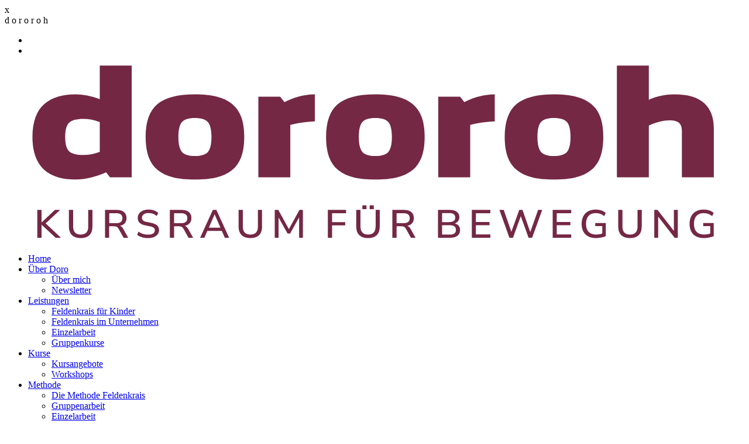

--- FILE ---
content_type: text/html; charset=UTF-8
request_url: https://www.dororoh.de/
body_size: 6125
content:

<!DOCTYPE html>
<html lang="de">

<head>
    <meta charset="utf-8">
    <meta http-equiv="X-UA-Compatible" content="IE=edge">
    <meta name="viewport" content="width=device-width, initial-scale=1.0, maximum-scale=1.0, user-scalable=0">

    <title>Feldenkrais Berlin Adlershof | Doro Rohde | Kurse Workshops </title>
    <meta name="robots" content="index, follow" />
    <meta name="description" content="Feldenkrais-Techniken für Rehabilitation und Selbstheilung | Verbesserung der Selbtswahrnehmung durch Körperarbeit | Stressabbau, Schmerzlinderung
">
    <meta name="keywords" content="Kursraum für Bewegung, Feldenkrais, spezialistin, expertin, coach, lehrerin, seminarleiterin, therapeutin, bewegungstherapie, schmerztherapie">
    <link rel="canonical" href="https://www.dororoh.de/" />

    <meta property="og:locale" content="de_DE" />
    <meta property="og:type" content="website" />
    <meta property="og:title" content="Feldenkrais Berlin Adlershof | Doro Rohde | Kurse Workshops" />
    <meta property="og:description" content="Feldenkrais-Techniken für Rehabilitation und Selbstheilung | Verbesserung der Selbtswahrnehmung durch Körperarbeit | Stressabbau, Schmerzlinderung
" />
    <meta property="og:url" content="https://www.dororoh.de/" />
    <meta property="og:site_name" content="Feldenkrais Berlin Adlershof | Doro Rohde | Kurse Workshops" />
<!--    <meta property="og:image:url" content="--><!--/images/layout/website_screen.jpg"" />-->
<!--    <meta property="og:image:secure_url" content="--><!--/images/layout/website_screen.png" />-->
    <meta property="og:image:width" content="1200" />
    <meta property="og:image:height" content="627" />

    <meta name="twitter:card" content="summary_large_image"/>
    <meta name="twitter:label1" content="Geschätzte Lesezeit"/>
    <meta name="twitter:data1" content="13 Minuten"/>


    <!-- Fav Icon -->
    <link rel="apple-touch-icon" sizes="180x180" href="/images/icons/apple-touch-icon.png">
    <link rel="icon" type="image/png" sizes="32x32" href="/images/icons/favicon-32x32.png">
    <link rel="icon" type="image/png" sizes="16x16" href="/images/icons/favicon-16x16.png">
    <link rel="manifest" href="/images/icons/site.webmanifest">
    <link rel="mask-icon" href="/images/icons/safari-pinned-tab.svg" color="#edc0c0">
    <link rel="shortcut icon" href="/images/icons/favicon.ico">
    <meta name="msapplication-TileColor" content="#edc0c0">
    <meta name="msapplication-config" content="/images/icons/browserconfig.xml">
    <meta name="theme-color" content="#edc0c0">

    <!-- Stylesheets -->
    <link href="/assets/css/all.css" rel="stylesheet">
    <link href="/assets/css/flaticon.css" rel="stylesheet">
    <link href="/assets/css/owl.css" rel="stylesheet">
    <link href="/assets/css/bootstrap.css" rel="stylesheet">
    <link href="/assets/css/jquery.fancybox.min.css" rel="stylesheet">
    <link href="/assets/css/animate.css" rel="stylesheet">
    <link href="/assets/css/animate_4.css" rel="stylesheet">
    <link href="/assets/css/alertify.css" rel="stylesheet">
    <link href="/assets/css/color.css" rel="stylesheet">
    <link href="/assets/css/global.css" rel="stylesheet">
    <link href="/assets/css/nice-select.css" rel="stylesheet">
    <link href="/assets/css/jquery-ui.css" rel="stylesheet">
    <link href="/assets/css/elpath.css" rel="stylesheet">
    <link href="/assets/css/style.css" rel="stylesheet">
    <link href="/assets/css/responsive.css" rel="stylesheet">
    <link href="/assets/css/spotlight.min.css" rel="stylesheet">
    <link href="/assets/css/custom.css" rel="stylesheet">
</head><body>
    <div class="boxed_wrapper">

        <div class="mouse-pointer display_none" id="mouse-pointer">
            <div class="icon"><i class="far fa-angle-left"></i><i class="far fa-angle-right"></i></div>
        </div>

        <div class="loader-wrap">
    <div class="preloader">
        <div class="preloader-close">x</div>
        <div id="handle-preloader" class="handle-preloader home-8">
            <div class="animation-preloader">
                <div class="spinner"></div>
                <div class="txt-loading">
                            <span data-text-preloader="d" class="letters-loading">
                                d
                            </span>
                    <span data-text-preloader="o" class="letters-loading">
                                o
                            </span>
                    <span data-text-preloader="r" class="letters-loading">
                                r
                            </span>
                    <span data-text-preloader="o" class="letters-loading">
                                o
                            </span>
                    <span data-text-preloader="r" class="letters-loading">
                                r
                            </span>
                    <span data-text-preloader="o" class="letters-loading">
                                o
                            </span>
                    <span data-text-preloader="h" class="letters-loading">
                                h
                            </span>
                </div>
            </div>
        </div>
    </div>
</div>
        <header class="main-header header-style-eight">
    <div class="header-top-two p_relative d_block">
        <div class="outer-container">
            <div class="top-inner clearfix p_relative">
                <div class="top-right pull-right">
                    <ul class="social-links-two clearfix mb-0">
                        <li class="p_relative d_iblock fs_16 float_left mr_25 lh_55"><a href="/index.php" class="p_relative d_iblock fs_16"><i class="fab fa-facebook-f"></i></a></li>
                        <li class="p_relative d_iblock fs_16 float_left mr_25 lh_55"><a href="/index.php" class="p_relative d_iblock fs_16"><i class="fa-brands fa-instagram"></i></a></li>
                    </ul>
                </div>
            </div>
        </div>
    </div>

    <div class="header-lower">
        <div class="outer-container">
            <div class="outer-box">
                <div class="logo-box">
                    <figure class="logo"><a href="/index.php"><img src="/images/layout/dororoh.svg" alt="Feldenkrais Berlin | Doro Rohde"></a></figure>
                </div>
                <div class="menu-area clearfix">
                    <div class="mobile-nav-toggler">
                        <i class="icon-bar"></i>
                        <i class="icon-bar"></i>
                        <i class="icon-bar"></i>
                    </div>
                    <nav class="main-menu navbar-expand-md navbar-light">
                        <div class="collapse navbar-collapse show clearfix" id="navbarSupportedContent">
                            <ul class="navigation clearfix home-menu">
                                <li class="nodropdown nav_cat" id="nav_cat_1"><a href="/index.php">Home</a></li>
                                <li class="current nav_cat dropdown" id="nav_cat_2"><a href="#">Über Doro</a>
                                    <ul class="dropdown_wide">
                                                                                <li><a href="/ueber_doro/Ueber-mich.php">Über mich</a></li>
                                                                                <li><a href="/newsletter.php">Newsletter</a></li>
                                    </ul>
                                </li>
                                <li class="dropdown nav_cat" id="nav_cat_3"><a href="#">Leistungen</a>
                                    <ul>
                                                                                    <li><a href="/leistungen/feldenkrais-fuer-kinder.php">Feldenkrais für Kinder</a></li>
                                                                                    <li><a href="/leistungen/feldenkrais-im-unternehmen.php">Feldenkrais im Unternehmen</a></li>
                                                                                    <li><a href="/leistungen/einzelarbeit.php">Einzelarbeit</a></li>
                                                                                    <li><a href="/leistungen/gruppenarbeit.php">Gruppenkurse</a></li>
                                                                            </ul>
                                </li>
                                <li class="dropdown nav_cat" id="nav_cat_8"><a href="#">Kurse</a>
                                    <ul>
                                        <li><a href="/kursangebote.php">Kursangebote</a></li>
                                        <li><a href="/workshops.php">Workshops</a></li>
                                    </ul>
                                </li>
                                <li class="dropdown nav_cat" id="nav_cat_4"><a href="#">Methode</a>
                                    <ul class="mainanv_ul_wide">
                                        <li><a href="/die-methode-feldenkrais.php">Die Methode Feldenkrais</a></li>
                                        <li><a href="/gruppenarbeit.php">Gruppenarbeit</a></li>
                                        <li><a href="/einzelarbeit.php">Einzelarbeit</a></li>
                                        <li><a href="/paedagogik-und-lernen.php">Pädagogik und lernen</a></li>
                                        <li><a href="/feldenkrais-neu-denken.php">Feldenkrais neu denken</a></li>
                                    </ul>
                                </li>
                                <li class="nodropdown nav_cat" id="nav_cat_5"><a href="/galerie.php">Galerie</a></li>
                                <li class="nodropdown nav_cat" id="nav_cat_6"><a href="/news.php">News</a></li>
                            </ul>
                        </div>
                    </nav>
                </div>
                <div class="btn-box">
                </div>
            </div>
        </div>
    </div>

    <div class="sticky-header">
        <div class="outer-container">
            <div class="outer-box">
                <div class="logo-box">
                    <figure class="logo"><a href="/index.php"><img src="/images/layout/dororoh.svg" alt="Feldenkrais Berlin | Doro Rohde"></a></figure>
                </div>
                <div class="menu-area clearfix">
                    <nav class="main-menu clearfix">
                    </nav>
                </div>
                <div class="btn-box">
                    &nbsp;
                </div>
            </div>
        </div>
    </div>
</header>

<div class="mobile-menu">
    <div class="menu-backdrop"></div>
    <div class="close-btn"><i class="fas fa-times"></i></div>

    <nav class="menu-box">
        <div class="nav-logo"><a href="/index.php"><img src="/images/layout/mobile-logo.png" alt="Feldenkrais Berlin | Doro Rohde" title=""></a></div>
        <div class="menu-outer"><!--Here Menu Will Come Automatically Via Javascript / Same Menu as in Header--></div>
        <div class="social-links">
            <ul class="clearfix">
                <li><a href="index.php"><span class="fab fa-facebook-square"></span></a></li>
                <li><a href="index.php"><span class="fab fa-instagram"></span></a></li>

            </ul>
        </div>
    </nav>
</div>


        <section class="slider-six p_relative p-0">
            <div class="banner-carousel owl-theme owl-carousel owl-dots-none" data-kenburns="off">
                                <div class="slide-item p_relative pt_160">
                    <div class="image-layer p_absolute" style="background-image:url(images/slider/01.jpg)"></div>
                    <div>
                        <svg class="waves" viewBox="0 24 150 28" preserveAspectRatio="none" shape-rendering="auto">
                            <defs>
                                <path id="gentle-wave" d="M-160 44c30 0 58-18 88-18s 58 18 88 18 58-18 88-18 58 18 88 18 v44h-352z" />
                            </defs>
                            <g class="parallax">
                            <use xlink:href="#gentle-wave" x="48" y="0" fill="rgba(255,255,255,0.7" />
                            <use xlink:href="#gentle-wave" x="48" y="3" fill="rgba(255,255,255,0.5)" />
                            <use xlink:href="#gentle-wave" x="48" y="5" fill="rgba(255,255,255,0.3)" />
                            <use xlink:href="#gentle-wave" x="48" y="7" fill="#ffffff" />
                            </g>
                        </svg>
                    </div>
                    <div class="auto-container">
                        <div class="content-inner p_relative d_block pt_70 pr_70 pb_80 pl_70 z_5">
                            <h2 class="p_relative d_block slider_infobox_h2 mb_25 text-center ">Neues Gleichgewicht</h2>
                            <p class="d_block mb_40 slider_infobox_p text-center">
                                «Das Unmögliche möglich,<br />
das Mögliche leicht,<br />
und das Leichte elegant»                            </p>
                            <p class="d_block slider_infobox_p slider_infobox_p2 text-center">MOSCHÉ FELDENKRAIS</p>
                        </div>
                    </div>
                </div>
                                <div class="slide-item p_relative pt_160">
                    <div class="image-layer p_absolute" style="background-image:url(images/slider/02.jpg)"></div>
                    <div>
                        <svg class="waves" viewBox="0 24 150 28" preserveAspectRatio="none" shape-rendering="auto">
                            <defs>
                                <path id="gentle-wave" d="M-160 44c30 0 58-18 88-18s 58 18 88 18 58-18 88-18 58 18 88 18 v44h-352z" />
                            </defs>
                            <g class="parallax">
                            <use xlink:href="#gentle-wave" x="48" y="0" fill="rgba(255,255,255,0.7" />
                            <use xlink:href="#gentle-wave" x="48" y="3" fill="rgba(255,255,255,0.5)" />
                            <use xlink:href="#gentle-wave" x="48" y="5" fill="rgba(255,255,255,0.3)" />
                            <use xlink:href="#gentle-wave" x="48" y="7" fill="#ffffff" />
                            </g>
                        </svg>
                    </div>
                    <div class="auto-container">
                        <div class="content-inner p_relative d_block pt_70 pr_70 pb_80 pl_70 z_5">
                            <h2 class="p_relative d_block slider_infobox_h2 mb_25 text-center ">Mühelos Bewegen</h2>
                            <p class="d_block mb_40 slider_infobox_p text-center">
                                «Leben ist Bewegung <br />
und die Qualität der Bewegung eines Menschen <br />
zeigt auch die Qualität seines Lebens.»                            </p>
                            <p class="d_block slider_infobox_p slider_infobox_p2 text-center">MOSCHÉ FELDENKRAIS</p>
                        </div>
                    </div>
                </div>
                            </div>
        </section>


        <section class="feature-six p_relative pt_150 pb_110 centred">
            <div class="auto-container">
                <div class="sec-title-eight p_relative d_block mb_55">
                    <h5 class="p_relative d_iblock fs_16 lh_30 mb_9">Leistungen</h5>
                    <h1 class="d_block lh_50 main_title_h2">Persönliche Betreuung<br> Auch direkt vor Ort.</h1>
                </div>
                <div class="row clearfix">
                    <div class="col-lg-4 col-md-12 col-sm-12 feature-block">
                        <div class="feature-block-six wow fadeInUp animated" data-wow-delay="00ms" data-wow-duration="1500ms">
                            <div class="inner-box p_relative d_block pb_40 tran_5">
                                <figure class="image-box p_relative d_block"><img src="/images/content/box_01.jpg" alt="feldenkrais, einzelarbeit, persönliche Betreuung"></figure>
                                <div class="lower-content p_relative d_block pt_20">
                                    <h3 class="d_block fw_bold main_title_h3 mb_17"><a href="/leistungen/einzelarbeit.php" target="_self" class="d_iblock">Feldenkrais Einzelarbeit</a></h3>
                                    <p class="feature_text mb_20">Individuelle Betreuung z. Bsp. bei akuten Schmerzen, Verspannungen und Stressanfälligkeit</p>
                                    <div class="btn-box">
                                        <a href="/leistungen/einzelarbeit.php" target="_self" class="theme-btn">Details</a>
                                    </div>
                                </div>
                            </div>
                        </div>
                    </div>
                    <div class="col-lg-4 col-md-12 col-sm-12 feature-block">
                        <div class="feature-block-six wow fadeInUp animated" data-wow-delay="300ms" data-wow-duration="1500ms">
                            <div class="inner-box p_relative d_block pb_40 tran_5">
                                <figure class="image-box p_relative d_block main_title_h3"><img src="/images/content/box_02.jpg" alt="Feldenkrais für Kinder"></figure>
                                <div class="lower-content p_relative d_block pt_20">
                                    <h3 class="d_block fw_bold main_title_h3 mb_17"><a href="/leistungen/feldenkrais-fuer-kinder.php" target="_self" class="d_iblock">Feldenkrais für Kinder</a></h3>
                                    <p class="feature_text mb_20">Bewegungen mit Gefühlen verbinden und den Körper als einen sicheren Ort entdecken.</p>
                                    <div class="btn-box">
                                        <a href="/leistungen/feldenkrais-fuer-kinder.php" target="_self" class="theme-btn">Details</a>
                                    </div>
                                </div>
                            </div>
                        </div>
                    </div>
                    <div class="col-lg-4 col-md-12 col-sm-12 feature-block">
                        <div class="feature-block-six wow fadeInUp animated" data-wow-delay="600ms" data-wow-duration="1500ms">
                            <div class="inner-box p_relative d_block pb_40 tran_5">
                                <figure class="image-box p_relative d_block "><img src="/images/content/box_03.jpg" alt="Feldenkrais im Unternehmen"></figure>
                                <div class="lower-content p_relative d_block pt_20">
                                    <h3 class="d_block fw_bold main_title_h3 mb_17"><a href="/leistungen/feldenkrais-im-unternehmen.php" target="_self" class="d_iblock">Feldenkrais im Unternehmen</a></h3>
                                    <p class="feature_text mb_20">Mit der Methode Feldenkrais kann man im Unternehmen direkt und präventiv arbeiten.</p>
                                    <div class="btn-box">
                                        <a href="/leistungen/feldenkrais-im-unternehmen.php" target="_self" class="theme-btn">Details</a>
                                    </div>
                                </div>
                            </div>
                        </div>
                    </div>
                </div>
            </div>
        </section>
        <!-- feature-six end -->


        <!-- about-eight -->
        <section class="about-eight p_relative pb_150">
            <div class="auto-container">
                <div class="row align-items-center clearfix">
                    <div class="col-lg-6 col-md-12 col-sm-12 content-column">
                        <div class="content_block_nine">
                            <div class="content-box p_relative d_block mr_70">
                                <div class="sec-title-eight p_relative d_block mb_25">
                                    <h5 class="p_relative d_iblock lh_30  mb_7">Über mich</h5>
                                    <h2 class="d_block lh_50 main_title_h2">Lernen ist gesünder, als Patient zu sein.</h2>
                                </div>
                                <div class="text p_relative d_block mb_25">
                                    <p class="feature_text">Doro Rohde ist zertifizierte Feldenkrais-Lehrerin mit ganzer Leidenschaft. In ihrem neuen Studio in Berlin Adlershof in der Friedenstr. 4 bietet sie zahlreiche Kurse und Workshops an. <br />
<br />
Wenn Du mehr über aktuelle Kurstermine, Workshops und Leistungen erfahren möchtest, dann abonniere den neuen <a href="https://www.dororoh.de/newsletter.php" class="fett"  target="_blank">dororoh-Newsletter</a></p>
                                </div>
                                <div class="btn-box">
                                    <a href="https://www.dororoh.de/kursangebote.php" target="_self" class="p_relative d_iblock fs_17 theme-btn  z_1 pt_20 pb_20 text-center" >Klick: Kursangebot</a>
                                </div>
                            </div>
                        </div>
                    </div>
                    <div class="col-lg-6 col-md-12 col-sm-12 image-column">
                        <div class="image_block_eight">
                            <div data-animation-box class="image-box p_relative d_block ml_30 pl_140">
                                <div class="shape parallax-scene parallax-scene-1">
                                    <div data-depth="0.40" class="shape-1 p_absolute t_0" style="background-image: url(images/layout/shape-66.png);"></div>
                                    <div data-depth="0.50" class="shape-2 p_absolute" style="background-image: url(images/layout/shape-66.png);"></div>
                                    <div data-depth="0.40" class="shape-3 p_absolute" style="background-image: url(images/layout/shape-119.png);"></div>
                                </div>
                                <figure data-animation-text class="overlay-anim-black-bg image p_relative d_block" data-animation="overlay-animation"><img src="images/content/dororoh.jpg" alt="Feldenkrais Dororoh"></figure>
                                <div class="text p_absolute l_0 b_50 pt_25 pr_20 pb_25 pl_20 text-center">
                                    <p class="">
                                        »Die Feldenkrais-Methode<br />
ist ein Weg zu uns selbst.<br />
Den Körper verstehen<br />
heißt sich selbst erkennen«                                    </p>
                                </div>
                            </div>
                        </div>
                    </div>
                </div>
            </div>
        </section>
        <!-- about-eight end -->


        <!-- service-eight -->
        <section class="service-eight p_relative sec-pad">
            <div class="auto-container">
                <div class="sec-title-eight p_relative d_block mb_55 centred">
                    <h5 class="p_relative d_iblock tc_3 mb_9">Therapie</h5><br />
                    <h2 class="d_block main_title_h2">Feldenkrais<br />
Methoden</h2>
                </div>
                <div class="tabs-box">
                    <div class="tab-btn-box p_relative d_block mb_60 centred">
                        <ul class="tab-btns tab-buttons clearfix p_relative d_iblock">
                            <li class="tab-btn active-btn" data-tab="#tab-1">Methode</li>
                            <li class="tab-btn" data-tab="#tab-2">Gruppenarbeit</li>
                            <li class="tab-btn" data-tab="#tab-3">Einzelarbeit</li>
                            <li class="tab-btn" data-tab="#tab-4">Pädagogik</li>
                        </ul>
                    </div>
                    <div class="tabs-content">
                        
                        <div class="tab active-tab" id="tab-1">
                            <div class="row align-items-center clearfix">
                                <div class="col-lg-6 col-md-12 col-sm-12 image-column">
                                    <div class="image-box-one p_relative d_block pr_30">
                                        <div class="shape">
                                            <div class="shape-1 p_absolute rotate-me" style="background-image: url(images/layout/shape-66.png);"></div>
                                            <div class="shape-2 p_absolute rotate-me" style="background-image: url(images/layout/shape-66.png);"></div>
                                        </div>
                                        <figure class="image p_relative d_block"><img src="images/content/tes2.jpg" alt="feldenkrais"></figure>
                                    </div>
                                </div>
                                <div class="col-lg-6 col-md-12 col-sm-12 content-column">
                                    <div class="content-box p_relative d_block pl_30">
                                        <h2 class="d_block main_title_h2 fsize_34 mb_25">Die Feldenkrais-Methode</h2>
                                        <p class="mb_15 feature_text">
                                            Die Feldenkrais-Methode ist eine körperorientierte Lernmethode, die von dem israelischen Physiker und Ingenieur Dr. Moshe Feldenkrais entwickelt wurde. Sie basiert auf den Prinzipien des motorischen Lernens, der Neurowissenschaft und der Bewegungsentwicklung.                                        </p>
                                        <a href="/die-methode-feldenkrais.php" target="_blank" class="theme-btn">Mehr Infos</a>
                                    </div>
                                </div>
                            </div>
                        </div>

                        <div class="tab" id="tab-2">
                            <div class="row align-items-center clearfix">
                                <div class="col-lg-6 col-md-12 col-sm-12 image-column">
                                    <div class="image-box-one p_relative d_block pr_30">
                                        <div class="shape">
                                            <div class="shape-1 p_absolute rotate-me" style="background-image: url(images/layout/shape-66.png);"></div>
                                            <div class="shape-2 p_absolute rotate-me" style="background-image: url(images/layout/shape-66.png);"></div>
                                        </div>
                                        <figure class="image p_relative d_block"><img src="images/content/tes1.jpg" alt="gruppenarbeit"></figure>
                                    </div>
                                </div>
                                <div class="col-lg-6 col-md-12 col-sm-12 content-column">
                                    <div class="content-box p_relative d_block pl_30">
                                        <h2 class="d_block main_title_h2 fsize_34 mb_25">Feldenkrais Gruppenarbeit</h2>
                                        <p class="mb_15 feature_text">
                                            Die Feldenkrais-Gruppenarbeit, auch bekannt als "Bewusstheit durch Bewegung", bietet den Teilnehmenden die Möglichkeit, sich in einer unterstützenden Gruppenumgebung zu bewegen und zu lernen.                                        </p>
                                        <a href="/gruppenarbeit.php" target="_self" class="theme-btn">Mehr Infos</a>
                                    </div>
                                </div>
                            </div>
                        </div>

                        <div class="tab" id="tab-3">
                            <div class="row align-items-center clearfix">
                                <div class="col-lg-6 col-md-12 col-sm-12 image-column">
                                    <div class="image-box-one p_relative d_block pr_30">
                                        <div class="shape">
                                            <div class="shape-1 p_absolute rotate-me" style="background-image: url(images/layout/shape-66.png);"></div>
                                            <div class="shape-2 p_absolute rotate-me" style="background-image: url(images/layout/shape-66.png);"></div>
                                        </div>
                                        <figure class="image p_relative d_block"><img src="images/content/tes3.jpg" alt="Feldenkrais"></figure>
                                    </div>
                                </div>
                                <div class="col-lg-6 col-md-12 col-sm-12 content-column">
                                    <div class="content-box p_relative d_block pl_30">
                                        <h2 class="d_block main_title_h2 fsize_34 mb_25">Feldenkrais Einzelarbeit</h2>
                                        <p class="mb_15 feature_text">
                                            Im Gegensatz zur Gruppenarbeit ermöglicht die Einzelarbeit eine maßgeschneiderte Herangehensweise an die individuellen Bedürfnisse jedes Teilnehmers. Der Praktizierende beobachtet die Bewegungen und Haltungen der Person und entwickelt eine spezifische Vorgehensweise, um deren Bewegungsmuster zu erkunden und zu erweitern…                                        </p>
                                        <a href="/einzelarbeit.php" target="_self" class="theme-btn">Mehr Infos</a>
                                    </div>
                                </div>
                            </div>
                        </div>

                        <div class="tab" id="tab-4">
                            <div class="row align-items-center clearfix">
                                <div class="col-lg-6 col-md-12 col-sm-12 image-column">
                                    <div class="image-box-one p_relative d_block pr_30">
                                        <div class="shape">
                                            <div class="shape-1 p_absolute rotate-me" style="background-image: url(images/layout/shape-66.png);"></div>
                                            <div class="shape-2 p_absolute rotate-me" style="background-image: url(images/layout/shape-66.png);"></div>
                                        </div>
                                        <figure class="image p_relative d_block"><img src="images/content/tes4.jpg" alt="feldenkrais"></figure>
                                    </div>
                                </div>
                                <div class="col-lg-6 col-md-12 col-sm-12 content-column">
                                    <div class="content-box p_relative d_block pl_30">
                                        <h2 class="d_block main_title_h2 fsize_34 mb_25">Feldenkrais verstehen</h2>
                                        <p class="mb_15 feature_text">
                                            Die Methode schafft es, komplexe Abläufe in einfache Lektionen zu verpacken. Den inneren Blick immer wieder zwischen global und detailliert hin und her wandern zu lassen. Das sollten wir nutzen. Es schult unsere Neugierde, unsere Fähigkeit zu beobachten um daraus wiederum, neue Erkenntnisse entstehen zu lassen.                                        </p>
                                        <a href="/paedagogik-und-lernen.php" target="_self" class="theme-btn">Mehr Infos</a>
                                    </div>
                                </div>
                            </div>
                        </div>

                    </div>
                </div>
            </div>
        </section>
        <!-- service-eight end -->



        <footer class="footer-seven footer-eight p_relative">

        <div class="row">
            <div class="col-12 footer_devider"></div>
        </div>

    <div class="auto-container">
        <div class="footer-widget-section">
            <div class="row clearfix">
                <div class="col-lg-4 col-md-6 col-sm-12 footer-column">
                    <div class="footer-widget about-widget mr_60">
                        <div class="text">
                            <p>Vielen Dank für Deinen Besuch auf meiner Website. Wenn Du Fragen
                                hast, dann kontaktiere mich einfach.</p>
                        </div>
                        <ul class="footer-social clearfix">
                            <li><a href="index.php"><i class="fab fa-facebook-f"></i></a></li>
                            <li><a href="index.php"><i class="fa-brands fa-instagram"></i></a></li>
                        </ul>
                    </div>
                </div>
                <div class="col-lg-2 col-md-6 col-sm-12 footer-column">
                    <div class="footer-widget links-widget ml_40">
                        <div class="widget-title">
                            <h4>Details</h4>
                        </div>
                        <div class="widget-content">
                            <ul class="links-list clearfix">
                                                                    <li><a href="/ueber_doro/Ueber-mich.php">Über mich</a></li>
                                                                <li><a href="/workshops.php">Workshops</a></li>
                                <li><a href="/galerie.php">Galerie</a></li>
                                <li><a href="/news.php">News</a></li>
                                <br>
                                <li><a href="/kontakt.php">Kontakt</a></li>
                                <li><a href="/impressum.php">Impressum</a></li>
                                <li><a href="/datenschutz.php">Datenschutz</a></li>
                            </ul>
                        </div>
                    </div>
                </div>
                <div class="col-lg-3 col-md-6 col-sm-12 footer-column">
                    <div class="footer-widget links-widget ml_70">
                        <div class="widget-title">
                            <h4>Leistungen</h4>
                        </div>
                        <div class="widget-content">
                            <ul class="links-list clearfix">
                                                                    <li><a href="/leistungen/feldenkrais-fuer-kinder.php">Feldenkrais für Kinder</a></li>
                                                                    <li><a href="/leistungen/feldenkrais-im-unternehmen.php">Feldenkrais im Unternehmen</a></li>
                                                                    <li><a href="/leistungen/einzelarbeit.php">Einzelarbeit</a></li>
                                                                    <li><a href="/leistungen/gruppenarbeit.php">Gruppenkurse</a></li>
                                                                <br>
                                <li><a href="/die-methode-feldenkrais.php">Methode</a></li>
                                <li><a href="/paedagogik-und-lernen.php">Pädagogik & Lernen</a></li>
                                <li><a href="/feldenkrais-neu-denken.php">Neu Denken</a></li>
                            </ul>
                        </div>
                    </div>
                </div>
                <div class="col-lg-3 col-md-6 col-sm-12 footer-column">
                    <div class="footer-widget contact-widget">
                        <div class="widget-title">
                            <h4>Kontakt</h4>
                        </div>
                        <div class="widget-content">
                            <ul class="info-list clearfix">
                                <li>Doro Rohde<br>Friedenstr 4<br>12489 Berlin</li>
                                <li><a href="tel:01714929910">0171-4929910</a></li>
                                <li><a href="mailto:kontakt@dororoh.de">kontakt@dororoh.de</a></li>
                            </ul>
                        </div>
                    </div>
                </div>
            </div>
        </div>
    </div>
    <div class="footer-bottom">
        <div class="auto-container">
            <div class="bottom-inner">
                <div class=" centred">
                    <img src="/images/layout/footer_logo.png" class="img-fluid" alt="Feldenkrais Berlin | Doro Rohde">
                </div>
            </div>
        </div>
    </div>
</footer>
        <div class="scroll-to-top">
    <div>
        <div class="scroll-top-inner">
            <div class="scroll-bar">
                <div class="bar-inner"></div>
            </div>
            <div class="scroll-bar-text g_color_2">klick nach oben</div>
        </div>
    </div>
</div>

    <!-- jequery plugins -->
<script src="/assets/js/jquery.js"></script>
<script src="/assets/js/popper.min.js"></script>
<script src="/assets/js/bootstrap.min.js"></script>
<script src="/assets/js/plugins.js"></script>
<script src="/assets/js/owl.js"></script>
<script src="/assets/js/wow.js"></script>
<script src="/assets/js/alertify.js"></script>
<script src="/assets/js/validation.js"></script>
<script src="/assets/js/jquery.fancybox.js"></script>
<script src="/assets/js/appear.js"></script>
<script src="/assets/js/scrollbar.js"></script>
<script src="/assets/js/parallax.min.js"></script>
<script src="/assets/js/circle-progress.js"></script>
<script src="/assets/js/jquery.countTo.js"></script>
<script src="/assets/js/nav-tool.js"></script>
<script src="/assets/js/isotope.js"></script>
<script src="/assets/js/jquery.nice-select.min.js"></script>
<script src="/assets/js/jquery-ui.js"></script>
<script src="/assets/js/jquery.paroller.min.js"></script>
<script src="/assets/js/spotlight.min.js"></script>
<script src="/assets/js/parallax-scroll.js"></script>

<!-- map script -->
<script src="https://maps.googleapis.com/maps/api/js?key=AIzaSyA-CE0deH3Jhj6GN4YvdCFZS7DpbXexzGU"></script>
<script src="/assets/js/gmaps.js"></script>
<script src="/assets/js/map-helper.js"></script>

<!-- main-js -->
<script src="/assets/js/script.js"></script>
<script src="/assets/js/custom.js"></script>

<script>
    set_mainnav_state('1');
</script>
</body>
</html>


--- FILE ---
content_type: image/svg+xml
request_url: https://www.dororoh.de/images/layout/dororoh.svg
body_size: 4704
content:
<?xml version="1.0" encoding="UTF-8" standalone="no"?>
<!DOCTYPE svg PUBLIC "-//W3C//DTD SVG 1.1//EN" "http://www.w3.org/Graphics/SVG/1.1/DTD/svg11.dtd">
<svg width="100%" height="100%" viewBox="0 0 149 38" version="1.1" xmlns="http://www.w3.org/2000/svg" xmlns:xlink="http://www.w3.org/1999/xlink" xml:space="preserve" xmlns:serif="http://www.serif.com/" style="fill-rule:evenodd;clip-rule:evenodd;stroke-linejoin:round;stroke-miterlimit:2;">
    <g id="Ebene1">
        <g transform="matrix(0.331907,0,0,0.331907,-23.651,-116.421)">
            <path d="M102,424.78C83.38,424.78 74.08,415.56 74.08,397.12C74.08,392.21 74.74,387.96 76.06,384.37C77.38,380.78 79.3,377.92 81.82,375.79C84.33,373.66 87.26,372.08 90.6,371.07C93.94,370.06 97.74,369.55 102,369.55C106.85,369.55 112.09,370.58 117.7,372.64L117.7,350.89L138.39,350.89L138.39,423.32L124.32,423.32L121.85,420.14C118.06,421.73 114.6,422.9 111.48,423.65C108.37,424.4 105.21,424.78 102,424.78ZM97.85,387.92C96.14,389.55 95.29,392.65 95.29,397.21C95.29,401.77 96.14,404.85 97.83,406.45C99.52,408.05 102.66,408.85 107.25,408.85C110.66,408.85 114.15,408.19 117.7,406.86L117.7,387.54C113.99,386.16 110.51,385.47 107.25,385.47C102.69,385.47 99.56,386.29 97.85,387.92Z" style="fill:rgb(115,39,67);fill-rule:nonzero;"/>
        </g>
        <g transform="matrix(0.331907,0,0,0.331907,-23.651,-116.421)">
            <path d="M179.32,424.78C173.76,424.78 169.03,424.3 165.12,423.32C161.21,422.35 157.91,420.78 155.24,418.6C152.56,416.42 150.59,413.58 149.33,410.06C148.07,406.55 147.43,402.26 147.43,397.2C147.43,387.2 149.97,380.09 155.04,375.87C160.11,371.65 168.21,369.54 179.32,369.54C184.91,369.54 189.66,370.03 193.59,371C197.52,371.97 200.82,373.55 203.49,375.74C206.17,377.93 208.14,380.78 209.4,384.3C210.66,387.81 211.3,392.12 211.3,397.2C211.3,402.26 210.67,406.54 209.4,410.06C208.14,413.57 206.16,416.42 203.49,418.6C200.81,420.78 197.51,422.35 193.59,423.32C189.66,424.29 184.91,424.78 179.32,424.78ZM179.32,409.52C183.47,409.52 186.3,408.62 187.81,406.83C189.32,405.04 190.08,401.83 190.08,397.21C190.08,392.53 189.32,389.31 187.81,387.53C186.29,385.75 183.46,384.86 179.32,384.86C175.2,384.86 172.39,385.76 170.89,387.55C169.39,389.34 168.64,392.56 168.64,397.21C168.64,401.83 169.4,405.03 170.91,406.83C172.43,408.62 175.23,409.52 179.32,409.52Z" style="fill:rgb(116,40,68);fill-rule:nonzero;"/>
        </g>
        <g transform="matrix(0.331907,0,0,0.331907,-23.651,-116.421)">
            <path d="M220.46,423.32L220.46,371L234.58,371L237.36,374.53C243.71,371.3 250.28,369.63 257.08,369.55L257.08,387.02C251.23,387.28 245.92,388.06 241.16,389.36L241.16,423.33L220.46,423.32Z" style="fill:rgb(116,40,68);fill-rule:nonzero;"/>
        </g>
        <g transform="matrix(0.331907,0,0,0.331907,-23.651,-116.421)">
            <path d="M296.23,424.78C290.67,424.78 285.94,424.3 282.03,423.32C278.12,422.35 274.82,420.78 272.15,418.6C269.47,416.42 267.5,413.58 266.24,410.06C264.98,406.55 264.34,402.26 264.34,397.2C264.34,387.2 266.88,380.09 271.95,375.87C277.02,371.65 285.12,369.54 296.23,369.54C301.82,369.54 306.57,370.03 310.5,371C314.43,371.97 317.73,373.55 320.4,375.74C323.08,377.93 325.04,380.78 326.31,384.3C327.57,387.81 328.21,392.12 328.21,397.2C328.21,402.26 327.58,406.54 326.31,410.06C325.04,413.57 323.08,416.42 320.4,418.6C317.72,420.78 314.42,422.35 310.5,423.32C306.58,424.29 301.81,424.78 296.23,424.78ZM296.23,409.52C300.38,409.52 303.21,408.62 304.72,406.83C306.24,405.04 306.99,401.83 306.99,397.21C306.99,392.53 306.23,389.31 304.72,387.53C303.21,385.75 300.38,384.86 296.23,384.86C292.11,384.86 289.3,385.76 287.8,387.55C286.3,389.34 285.55,392.56 285.55,397.21C285.55,401.83 286.31,405.03 287.82,406.83C289.34,408.62 292.14,409.52 296.23,409.52Z" style="fill:rgb(116,40,68);fill-rule:nonzero;"/>
        </g>
        <g transform="matrix(0.331907,0,0,0.331907,-23.651,-116.421)">
            <path d="M337.03,423.32L337.03,371L351.15,371L353.93,374.53C360.28,371.3 366.85,369.63 373.65,369.55L373.65,387.02C367.8,387.28 362.49,388.06 357.73,389.36L357.73,423.33L337.03,423.32Z" style="fill:rgb(116,40,68);fill-rule:nonzero;"/>
        </g>
        <g transform="matrix(0.331907,0,0,0.331907,-23.651,-116.421)">
            <path d="M411.98,424.78C406.42,424.78 401.69,424.3 397.78,423.32C393.87,422.34 390.57,420.78 387.9,418.6C385.22,416.42 383.25,413.58 381.99,410.06C380.73,406.55 380.09,402.26 380.09,397.2C380.09,387.2 382.63,380.09 387.7,375.87C392.77,371.65 400.87,369.54 411.98,369.54C417.57,369.54 422.32,370.03 426.25,371C430.18,371.97 433.48,373.55 436.15,375.74C438.83,377.93 440.8,380.78 442.06,384.3C443.32,387.81 443.96,392.12 443.96,397.2C443.96,402.26 443.33,406.54 442.06,410.06C440.79,413.57 438.82,416.42 436.15,418.6C433.47,420.78 430.17,422.35 426.25,423.32C422.33,424.29 417.56,424.78 411.98,424.78ZM411.98,409.52C416.13,409.52 418.96,408.62 420.47,406.83C421.98,405.04 422.74,401.83 422.74,397.21C422.74,392.53 421.98,389.31 420.47,387.53C418.96,385.75 416.13,384.86 411.98,384.86C407.86,384.86 405.05,385.76 403.55,387.55C402.05,389.34 401.3,392.56 401.3,397.21C401.3,401.83 402.06,405.03 403.57,406.83C405.09,408.62 407.89,409.52 411.98,409.52Z" style="fill:rgb(116,40,68);fill-rule:nonzero;"/>
        </g>
        <g transform="matrix(0.331907,0,0,0.331907,-23.651,-116.421)">
            <path d="M452.78,423.32L452.78,350.89L473.47,350.89L473.47,372.99C478.94,370.7 484.48,369.55 490.1,369.55C498.75,369.55 505.16,371.45 509.33,375.24C513.51,379.03 515.59,384.52 515.59,391.69L515.59,423.32L494.9,423.32L494.9,393.59C494.9,390.97 494.28,389.13 493.03,388.05C491.78,386.98 489.73,386.44 486.88,386.44C482.91,386.44 478.44,387.56 473.47,389.79L473.47,423.32L452.78,423.32Z" style="fill:rgb(116,40,68);fill-rule:nonzero;"/>
        </g>
        <g transform="matrix(0.331907,0,0,0.331907,-23.651,-116.421)">
            <path d="M77.23,462.56L77.23,444.51L79.97,444.51L79.97,452.63L80.02,452.63L88.63,444.51L92,444.51L82.63,453.24L92.53,462.56L89.1,462.56L80.02,454.14L79.97,454.14L79.97,462.56L77.23,462.56Z" style="fill:rgb(116,40,68);fill-rule:nonzero;"/>
        </g>
        <g transform="matrix(0.331907,0,0,0.331907,-23.651,-116.421)">
            <path d="M105.34,462.79C102.87,462.79 100.97,462.15 99.67,460.88C98.37,459.61 97.71,457.74 97.71,455.29L97.71,444.51L100.45,444.51L100.45,455.24C100.45,458.74 102.08,460.49 105.35,460.49C108.61,460.49 110.25,458.74 110.25,455.24L110.25,444.51L112.93,444.51L112.93,455.29C112.93,457.75 112.29,459.61 111.01,460.88C109.72,462.16 107.83,462.79 105.34,462.79Z" style="fill:rgb(116,40,68);fill-rule:nonzero;"/>
        </g>
        <g transform="matrix(0.331907,0,0,0.331907,-23.651,-116.421)">
            <path d="M121.08,462.56L121.08,444.51L128.77,444.51C130.77,444.51 132.31,444.97 133.4,445.9C134.49,446.83 135.03,448.13 135.03,449.8C135.03,451.15 134.66,452.25 133.92,453.12C133.18,453.98 132.14,454.56 130.79,454.85C131.63,455.12 132.34,455.78 132.92,456.82L136.13,462.55L133.13,462.55L129.92,456.79C129.55,456.12 129.13,455.68 128.64,455.45C128.16,455.22 127.54,455.1 126.78,455.1L123.81,455.1L123.81,462.55L121.08,462.55L121.08,462.56ZM123.82,453.12L128.32,453.12C131.02,453.12 132.37,452.04 132.37,449.87C132.37,447.72 131.02,446.64 128.32,446.64L123.82,446.64L123.82,453.12Z" style="fill:rgb(116,40,68);fill-rule:nonzero;"/>
        </g>
        <g transform="matrix(0.331907,0,0,0.331907,-23.651,-116.421)">
            <path d="M149.01,462.79C147.55,462.79 146.22,462.61 145.01,462.24C143.8,461.87 142.77,461.36 141.93,460.69L142.8,458.59C143.68,459.24 144.62,459.73 145.62,460.05C146.62,460.37 147.75,460.54 149.02,460.54C150.51,460.54 151.61,460.28 152.32,459.76C153.03,459.24 153.39,458.56 153.39,457.72C153.39,457.04 153.14,456.5 152.63,456.09C152.12,455.69 151.27,455.37 150.08,455.13L147.26,454.57C145.59,454.23 144.35,453.66 143.54,452.88C142.72,452.1 142.32,451.04 142.32,449.71C142.32,448.63 142.61,447.69 143.2,446.87C143.79,446.05 144.61,445.41 145.66,444.96C146.71,444.51 147.92,444.28 149.29,444.28C150.55,444.28 151.73,444.46 152.8,444.83C153.88,445.2 154.8,445.73 155.55,446.43L154.66,448.45C153.17,447.17 151.37,446.53 149.26,446.53C147.96,446.53 146.93,446.81 146.17,447.38C145.41,447.94 145.03,448.69 145.03,449.63C145.03,450.35 145.27,450.92 145.74,451.35C146.21,451.78 147,452.1 148.11,452.32L150.9,452.88C152.65,453.24 153.96,453.79 154.82,454.53C155.68,455.27 156.11,456.28 156.11,457.54C156.11,458.6 155.82,459.52 155.24,460.3C154.66,461.09 153.84,461.7 152.79,462.13C151.72,462.58 150.46,462.79 149.01,462.79Z" style="fill:rgb(116,40,68);fill-rule:nonzero;"/>
        </g>
        <g transform="matrix(0.331907,0,0,0.331907,-23.651,-116.421)">
            <path d="M163.14,462.56L163.14,444.51L170.83,444.51C172.83,444.51 174.37,444.97 175.46,445.9C176.55,446.83 177.09,448.13 177.09,449.8C177.09,451.15 176.72,452.25 175.98,453.12C175.24,453.98 174.2,454.56 172.85,454.85C173.69,455.12 174.4,455.78 174.98,456.82L178.19,462.55L175.19,462.55L171.98,456.79C171.61,456.12 171.19,455.68 170.7,455.45C170.22,455.22 169.6,455.1 168.84,455.1L165.87,455.1L165.87,462.55L163.14,462.55L163.14,462.56ZM165.88,453.12L170.38,453.12C173.08,453.12 174.43,452.04 174.43,449.87C174.43,447.72 173.08,446.64 170.38,446.64L165.88,446.64L165.88,453.12Z" style="fill:rgb(116,40,68);fill-rule:nonzero;"/>
        </g>
        <g transform="matrix(0.331907,0,0,0.331907,-23.651,-116.421)">
            <path d="M182.72,462.56L190.98,444.51L193.24,444.51L201.53,462.56L198.74,462.56L196.79,458.16L187.39,458.16L185.47,462.56L182.72,462.56ZM192.1,447.46L188.39,456.01L195.89,456.01L192.15,447.46L192.1,447.46Z" style="fill:rgb(116,40,68);fill-rule:nonzero;"/>
        </g>
        <g transform="matrix(0.331907,0,0,0.331907,-23.651,-116.421)">
            <path d="M215.28,462.79C212.81,462.79 210.91,462.15 209.61,460.88C208.3,459.61 207.65,457.74 207.65,455.29L207.65,444.51L210.39,444.51L210.39,455.24C210.39,458.74 212.02,460.49 215.29,460.49C218.55,460.49 220.19,458.74 220.19,455.24L220.19,444.51L222.87,444.51L222.87,455.29C222.87,457.75 222.23,459.61 220.95,460.88C219.66,462.16 217.78,462.79 215.28,462.79Z" style="fill:rgb(116,40,68);fill-rule:nonzero;"/>
        </g>
        <g transform="matrix(0.331907,0,0,0.331907,-23.651,-116.421)">
            <path d="M231.08,462.56L231.08,444.51L233.37,444.51L240.24,456.98L247.08,444.51L249.32,444.51L249.32,462.56L246.87,462.56L246.87,449.32L241.05,459.79L239.39,459.79L233.55,449.37L233.55,462.56L231.08,462.56Z" style="fill:rgb(116,40,68);fill-rule:nonzero;"/>
        </g>
        <g transform="matrix(0.331907,0,0,0.331907,-23.651,-116.421)">
            <path d="M265.49,462.56L265.49,444.51L277.28,444.51L277.28,446.66L268.23,446.66L268.23,452.42L276.73,452.42L276.73,454.57L268.23,454.57L268.23,462.56L265.49,462.56Z" style="fill:rgb(116,40,68);fill-rule:nonzero;"/>
        </g>
        <g transform="matrix(0.331907,0,0,0.331907,-23.651,-116.421)">
            <path d="M291.52,462.79C289.05,462.79 287.16,462.15 285.85,460.88C284.54,459.61 283.89,457.74 283.89,455.29L283.89,444.51L286.63,444.51L286.63,455.24C286.63,458.74 288.26,460.49 291.53,460.49C294.79,460.49 296.43,458.74 296.43,455.24L296.43,444.51L299.11,444.51L299.11,455.29C299.11,457.75 298.47,459.61 297.19,460.88C295.91,462.15 294.01,462.79 291.52,462.79ZM287.83,444.04L287.83,441.51L290.46,441.51L290.46,444.04L287.83,444.04ZM292.57,444.04L292.57,441.51L295.2,441.51L295.2,444.04L292.57,444.04Z" style="fill:rgb(116,40,68);fill-rule:nonzero;"/>
        </g>
        <g transform="matrix(0.331907,0,0,0.331907,-23.651,-116.421)">
            <path d="M307.26,462.56L307.26,444.51L314.95,444.51C316.95,444.51 318.49,444.97 319.58,445.9C320.67,446.83 321.21,448.13 321.21,449.8C321.21,451.15 320.84,452.25 320.1,453.12C319.36,453.98 318.32,454.56 316.97,454.85C317.81,455.12 318.52,455.78 319.1,456.82L322.31,462.55L319.31,462.55L316.1,456.79C315.73,456.12 315.31,455.68 314.82,455.45C314.34,455.22 313.72,455.1 312.96,455.1L309.99,455.1L309.99,462.55L307.26,462.55L307.26,462.56ZM309.99,453.12L314.49,453.12C317.19,453.12 318.54,452.04 318.54,449.87C318.54,447.72 317.19,446.64 314.49,446.64L309.99,446.64L309.99,453.12Z" style="fill:rgb(116,40,68);fill-rule:nonzero;"/>
        </g>
        <g transform="matrix(0.331907,0,0,0.331907,-23.651,-116.421)">
            <path d="M336.88,462.56L336.88,444.51L344.62,444.51C346.55,444.51 348.05,444.92 349.11,445.75C350.17,446.58 350.7,447.73 350.7,449.22C350.7,450.19 350.44,451.03 349.91,451.73C349.38,452.43 348.66,452.94 347.75,453.27C348.82,453.54 349.65,454.05 350.25,454.78C350.85,455.51 351.15,456.44 351.15,457.57C351.15,459.17 350.6,460.41 349.5,461.27C348.4,462.13 346.88,462.56 344.93,462.56L336.88,462.56ZM339.51,452.4L344.2,452.4C346.76,452.4 348.04,451.43 348.04,449.48C348.04,447.53 346.76,446.56 344.2,446.56L339.51,446.56L339.51,452.4ZM339.51,460.52L344.62,460.52C347.2,460.52 348.49,459.5 348.49,457.47C348.49,455.46 347.2,454.45 344.62,454.45L339.51,454.45L339.51,460.52Z" style="fill:rgb(116,40,68);fill-rule:nonzero;"/>
        </g>
        <g transform="matrix(0.331907,0,0,0.331907,-23.651,-116.421)">
            <path d="M358.78,462.56L358.78,444.51L370.78,444.51L370.78,446.66L361.41,446.66L361.41,452.32L370.23,452.32L370.23,454.47L361.41,454.47L361.41,460.41L370.78,460.41L370.78,462.56L358.78,462.56Z" style="fill:rgb(116,40,68);fill-rule:nonzero;"/>
        </g>
        <g transform="matrix(0.331907,0,0,0.331907,-23.651,-116.421)">
            <path d="M383.15,462.56L376.65,444.51L379.44,444.51L384.41,458.72L389.52,444.51L391.6,444.51L396.65,458.87L401.73,444.51L404.39,444.51L397.84,462.56L395.55,462.56L390.52,448.53L385.44,462.56L383.15,462.56Z" style="fill:rgb(116,40,68);fill-rule:nonzero;"/>
        </g>
        <g transform="matrix(0.331907,0,0,0.331907,-23.651,-116.421)">
            <path d="M411.18,462.56L411.18,444.51L423.18,444.51L423.18,446.66L413.81,446.66L413.81,452.32L422.63,452.32L422.63,454.47L413.81,454.47L413.81,460.41L423.18,460.41L423.18,462.56L411.18,462.56Z" style="fill:rgb(116,40,68);fill-rule:nonzero;"/>
        </g>
        <g transform="matrix(0.331907,0,0,0.331907,-23.651,-116.421)">
            <path d="M439.27,462.79C437.25,462.79 435.55,462.42 434.16,461.68C432.77,460.94 431.73,459.88 431.01,458.49C430.3,457.11 429.94,455.46 429.94,453.55C429.94,451.66 430.3,450.01 431.02,448.62C431.74,447.23 432.78,446.16 434.15,445.41C435.52,444.66 437.16,444.28 439.07,444.28C440.39,444.28 441.61,444.47 442.73,444.84C443.85,445.22 444.79,445.75 445.55,446.45L444.58,448.52C443.74,447.84 442.88,447.35 442,447.05C441.12,446.75 440.15,446.6 439.08,446.6C437.03,446.6 435.47,447.2 434.39,448.4C433.32,449.6 432.78,451.31 432.78,453.53C432.78,455.8 433.33,457.52 434.42,458.7C435.52,459.88 437.16,460.47 439.36,460.47C440.69,460.47 442.02,460.26 443.33,459.83L443.33,454.99L438.8,454.99L438.8,452.99L445.62,452.99L445.62,461.49C444.83,461.87 443.85,462.17 442.69,462.41C441.53,462.67 440.39,462.79 439.27,462.79Z" style="fill:rgb(116,40,68);fill-rule:nonzero;"/>
        </g>
        <g transform="matrix(0.331907,0,0,0.331907,-23.651,-116.421)">
            <path d="M461.27,462.79C458.8,462.79 456.91,462.15 455.6,460.88C454.29,459.61 453.64,457.74 453.64,455.29L453.64,444.51L456.38,444.51L456.38,455.24C456.38,458.74 458.01,460.49 461.28,460.49C464.54,460.49 466.18,458.74 466.18,455.24L466.18,444.51L468.86,444.51L468.86,455.29C468.86,457.75 468.22,459.61 466.94,460.88C465.66,462.15 463.76,462.79 461.27,462.79Z" style="fill:rgb(116,40,68);fill-rule:nonzero;"/>
        </g>
        <g transform="matrix(0.331907,0,0,0.331907,-23.651,-116.421)">
            <path d="M477.01,462.56L477.01,444.51L479.09,444.51L489.72,458.16L489.72,444.51L492.25,444.51L492.25,462.56L490.22,462.56L479.53,448.86L479.53,462.56L477.01,462.56Z" style="fill:rgb(116,40,68);fill-rule:nonzero;"/>
        </g>
        <g transform="matrix(0.331907,0,0,0.331907,-23.651,-116.421)">
            <path d="M509.2,462.79C507.18,462.79 505.48,462.42 504.09,461.68C502.7,460.94 501.66,459.88 500.94,458.49C500.23,457.11 499.87,455.46 499.87,453.55C499.87,451.66 500.23,450.01 500.95,448.62C501.67,447.23 502.71,446.16 504.08,445.41C505.45,444.66 507.09,444.28 509,444.28C510.32,444.28 511.54,444.47 512.66,444.84C513.78,445.22 514.72,445.75 515.48,446.45L514.51,448.52C513.67,447.84 512.81,447.35 511.93,447.05C511.05,446.75 510.08,446.6 509.01,446.6C506.96,446.6 505.4,447.2 504.32,448.4C503.25,449.6 502.71,451.31 502.71,453.53C502.71,455.8 503.26,457.52 504.35,458.7C505.45,459.88 507.09,460.47 509.29,460.47C510.62,460.47 511.95,460.26 513.26,459.83L513.26,454.99L508.73,454.99L508.73,452.99L515.55,452.99L515.55,461.49C514.76,461.87 513.78,462.17 512.62,462.41C511.47,462.67 510.32,462.79 509.2,462.79Z" style="fill:rgb(116,40,68);fill-rule:nonzero;"/>
        </g>
    </g>
</svg>
